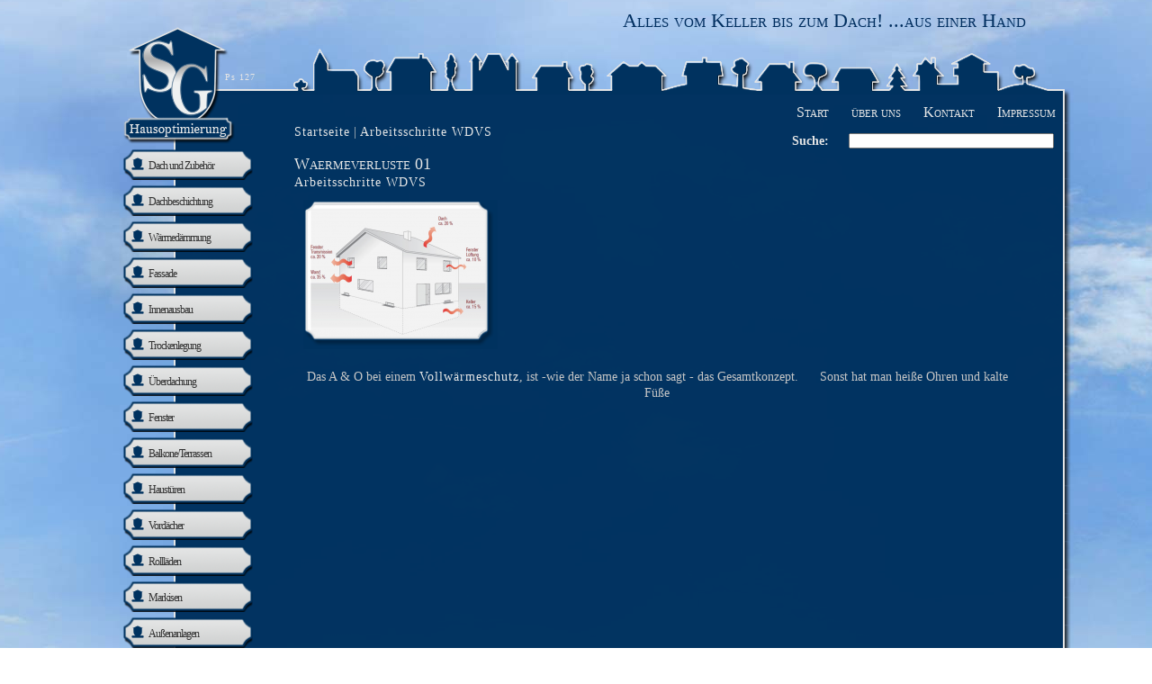

--- FILE ---
content_type: text/html; charset=utf-8
request_url: http://www.sg-hausoptimierung.de/arbeitsschritte-wdvs/waermeverluste-01
body_size: 3982
content:
<!DOCTYPE html PUBLIC "-//W3C//DTD XHTML 1.0 Strict//EN" "http://www.w3.org/TR/xhtml1/DTD/xhtml1-strict.dtd">
<html xmlns="http://www.w3.org/1999/xhtml" lang="de" xml:lang="de" dir="ltr" >
<head>
<meta http-equiv="Content-Type" content="text/html; charset=utf-8" />
  <meta http-equiv="Content-Type" content="text/html; charset=utf-8" />
<link rel="schema.dc" href="http://purl.org/dc/elements/1.1/" />
<link rel="canonical" href="http://www.sg-hausoptimierung.de/arbeitsschritte-wdvs/waermeverluste-01" />
<meta name="keywords" content="Hausoptimierung, Stephan Gängel, Dachbeschichtung, Dachreinigung, Dachsanierung, Dachbeschichtungen, Dach beschichten, Dachrenovierung, Dachinspektion, Dach, Bewuchs, Schmitten, Hessen, Dachreparatur, Fassade, Wärmedämmung, Modernisierung, Renovierung, Sanierung, Beratung, Haustür, Fenster, Dachfenster, Markisen, Rollladen, Dachrinnen, Kaminkopf, Einfassungen, Abdeckungen, Verkleidungen, Trockenfirst, Flachdächer, Metalldächer, Neueindeckung, Überdachungen, Dämmung, Putz, Anstrich, Reinigung, Haustüren, Vordächer, Geländer, Garten, Terrassen, Balkone, Wintergärten, Zäune, Zufahrten, Gartengestaltung, Trockenlegung, Individuelle Lösungen für Haus, Stephan, Gängel" />
<meta name="copyright" content="SG-Hausoptimierung - Stephan Gängel" />
<meta name="description" content="Ihr Haus ist älter als 25 Jahre? Sie brauchen eine Wärmedämmung? Für das Dach, die Wand oder für beides? Ihr Dach soll gepflegt, repariert oder erneuert werden? Nur ein Vordach, eine Markise, ein Geländer, Fassade oder Terrasse? Ihre Haustür, Ihre Fenster oder die Rolläden sind nicht mehr optimal?  -- Wo fängt man an?" />
<meta name="geo.position" content="50.2655;8.4515" />
<meta name="icbm" content="50.2655,8.4515" />
<link rel="shortcut icon" href="/sites/default/files/Untitled_favicon.ico" type="image/x-icon" />
  <title>SG Hausoptimierung|Waermeverluste 01</title>  
  <link type="text/css" rel="stylesheet" media="all" href="/sites/default/files/css/css_1cf0106e7687ce4383b36bb91dc02b2f.css" />
  <script type="text/javascript" src="/sites/default/files/js/js_4db449e7439180833e7ad2eee4f69531.js"></script>
<script type="text/javascript">
<!--//--><![CDATA[//><!--
jQuery.extend(Drupal.settings, { "basePath": "/", "cron": { "basePath": "/poormanscron", "runNext": 1768829162 }, "thickbox": { "close": "Schließen", "next": "weiter \x3e", "prev": "\x3c zurück", "esc_key": "oder Esc Taste", "next_close": "Weiter / Schließen beim Letzten", "image_count": "Bild !current von !total" } });
//--><!]]>
</script>
<script type="text/javascript">
<!--//--><![CDATA[//><!--
Drupal.behaviors.views_ticker_liScroll = function (context) { $("#views-ticker-liScroll-Chevrolet").liScroll({pauseOnMouse: false, travelocity:0.07, direction: "left"}); }
//--><!]]>
</script>
  <!--[if IE 6]><link rel="stylesheet" href="/sites/all/themes/sgh/style.ie6.css" type="text/css" /><![endif]-->  
  <!--[if IE 7]><link rel="stylesheet" href="/sites/all/themes/sgh/style.ie7.css" type="text/css" media="screen" /><![endif]-->
  <script type="text/javascript"> </script>


</head>

<body class="not-front not-logged-in page-node node-type-photos no-sidebars">
<div class="bgglare">
<div id="art-main">
<div class="art-header">
	
	 <div class="art-header-separation-frame">
	 <div class="art-header-separation">
     <div class="art-logo-text">Alles vom Keller bis zum Dach! ...aus einer Hand</div>	 
	 </div>
     </div>
</div>
<div class="art-sheet">
    <div class="art-sheet-tl"></div>
    <div class="art-sheet-tr"></div>
    <div class="art-sheet-bl"></div>
    <div class="art-sheet-br"></div>
    <div class="art-sheet-tc"></div>
    <div class="art-sheet-bc"></div>
    <div class="art-sheet-cl"></div>
    <div class="art-sheet-cr"></div>
    <div class="art-sheet-cc"></div>
    <div class="art-sheet-body"></div>
    <div class="art-logo">
     <a href="/" title = ""><div class="art-logo-img"></div></a><a href="" class="psalm"></a>          </div>
     <div class="art-header-jpeg">
      </div>
	<div class="art-nav">
    
<div id="art-menu-id"><ul class="art-menu">
<li class="leaf first"><a href="/" title=""><span class="l"> </span><span class="r"> </span><span class="t">Start</span></a></li>
<li class="leaf"><a href="/%C3%BCber-uns" title="über uns"><span class="l"> </span><span class="r"> </span><span class="t">über uns</span></a></li>
<li class="leaf"><a href="/kontakt" title="Kontakt"><span class="l"> </span><span class="r"> </span><span class="t">Kontakt</span></a></li>
<li class="leaf last"><a href="/impressum" title="Impressum"><span class="l"> </span><span class="r"> </span><span class="t">Impressum</span></a></li>
</ul></div>
	</div>
	
<div id="banner1"><div id="banner1-views-Chevrolet-block_1">
  	
  <div class="content">
    <div class="view view-Chevrolet view-id-Chevrolet view-display-id-block_1 view-dom-id-1">
    
  
  
      <div class="view-content">
      <!-- start scroll -->
<div class='view view-Chevrolet'><div class='view-content view-content-Chevrolet'><div><ul id='views-ticker-liScroll-Chevrolet'><li class='views-liScroll-item views-liScroll-item-Chevrolet'><span class='views-liScroll-tick-field'>  
  <span class="views-field-body">
                <div class="field-content"><p><b>&nbsp; &nbsp; &nbsp; Die Freude über gute Qualität währt wesentlich länger als die über einen geringen Preis.</b>&nbsp;Louis Chevrolet &nbsp; &nbsp; &nbsp; &nbsp; &nbsp; &nbsp;&nbsp;</p></div>
  </span>
</span></li></ul></div></div></div>
<!-- end scroll -->
    </div>
  
  
  
  
  
  
</div>   </div>
</div></div>        <div id="var1"><div class="clear-block block block-finder" id="block-finder-finder_1">
<div class="art-block">
      <div class="art-block-body">
  
    

	    

	<div class="art-blockcontent">
		    <div class="art-blockcontent-body">
		<div class="content">
		
			
<div id="finder-block-1" class="finder-block"><div id="finder-block-1-wrapper" class="finder-view-wrapper"><div class="finder-view-1 finder-view"><form action="/suche"  accept-charset="UTF-8" method="post" id="finder-form-1">
<div><div class="finder-form finder-1"><div class="form-item" id="edit-1-wrapper">
 <label for="edit-1">Suche: </label>
 <input type="text" maxlength="128" name="1" id="edit-1" size="50" value="" class="form-text" />
</div>
</div><input type="hidden" name="form_build_id" id="form-82a1bbe98ac56b06a8fea7d25bbd1fac" value="form-82a1bbe98ac56b06a8fea7d25bbd1fac"  />
<input type="hidden" name="form_id" id="edit-finder-form-1" value="finder_form_1"  />

</div></form>
</div></div></div>
	
		</div>
				<div class="cleared"></div>
		    </div>
		</div>
		

				<div class="cleared"></div>
		    </div>
		</div>
		
	</div></div><div class="art-content-layout">
    <div class="art-content-layout-row">
<div class="art-layout-cell art-sidebar1"><div class="art-vmenublock">
    <div class="art-vmenublock-body">
<div class="art-vmenublockcontent">
    <div class="art-vmenublockcontent-body">
<div class="content">

<div id="art-vmenu-id"><ul class="art-vmenu">
<li class="collapsed first"><a href="/dach-und-zubeh%C3%B6r" title="Dach und Zubehör"><span class="l"> </span><span class="r"> </span><span class="t">Dach und Zubehör</span></a></li>
<li class="leaf"><a href="/dachbeschichtung" title="Dachbeschichtung"><span class="l"> </span><span class="r"> </span><span class="t">Dachbeschichtung</span></a></li>
<li class="leaf"><a href="/w%C3%A4rmed%C3%A4mmung" title="Wärmedämmung"><span class="l"> </span><span class="r"> </span><span class="t">Wärmedämmung</span></a></li>
<li class="collapsed"><a href="/fassade" title="Fassade"><span class="l"> </span><span class="r"> </span><span class="t">Fassade</span></a></li>
<li class="collapsed"><a href="/innenausbau" title="Innenausbau"><span class="l"> </span><span class="r"> </span><span class="t">Innenausbau</span></a></li>
<li class="leaf"><a href="/trockenlegung" title="Trockenlegung"><span class="l"> </span><span class="r"> </span><span class="t">Trockenlegung</span></a></li>
<li class="leaf"><a href="/%C3%BCberdachung" title="Überdachung"><span class="l"> </span><span class="r"> </span><span class="t">Überdachung</span></a></li>
<li class="collapsed"><a href="/fenster" title="Fenster"><span class="l"> </span><span class="r"> </span><span class="t">Fenster</span></a></li>
<li class="collapsed"><a href="/balkoneterrassen" title="Balkone/Terrassen"><span class="l"> </span><span class="r"> </span><span class="t">Balkone/Terrassen</span></a></li>
<li class="leaf"><a href="/haust%C3%BCren" title="Haustüren"><span class="l"> </span><span class="r"> </span><span class="t">Haustüren</span></a></li>
<li class="leaf"><a href="/vord%C3%A4cher" title="Vordächer"><span class="l"> </span><span class="r"> </span><span class="t">Vordächer</span></a></li>
<li class="collapsed"><a href="/rolll%C3%A4den" title="Rollläden"><span class="l"> </span><span class="r"> </span><span class="t">Rollläden</span></a></li>
<li class="leaf"><a href="/markisen" title="Markisen"><span class="l"> </span><span class="r"> </span><span class="t">Markisen</span></a></li>
<li class="collapsed"><a href="/au%C3%9Fenanlagen" title="Außenanlagen"><span class="l"> </span><span class="r"> </span><span class="t">Außenanlagen</span></a></li>
<li class="collapsed"><a href="/mauern-und-z%C3%A4une" title="Mauern und Zäune"><span class="l"> </span><span class="r"> </span><span class="t">Mauern und Zäune</span></a></li>
<li class="leaf last"><a href="/komplettsanierung" title="Komplettsanierung"><span class="l"> </span><span class="r"> </span><span class="t">Komplettsanierung</span></a></li>
</ul></div>

</div>
		<div class="cleared"></div>
    </div>
</div>

		<div class="cleared"></div>
    </div>
</div>
</div><div class="art-layout-cell art-content-sidebar2">
<div class="breadcrumb art-postcontent"><a href="/">Startseite</a> | <a href="/fassade/vollw%25C3%25A4rmeschutz/arbeitsschritte-wdvs">Arbeitsschritte WDVS</a></div>              
<div id="node-2134" >
<div class="art-post">
    <div class="art-post-body">
<div class="art-post-inner">
<h2 class="art-postheader">Waermeverluste 01</h2>
<div class="art-postcontent">
    <!-- article-content -->
<div class="art-article"><div class="field field-type-nodereference field-field-gallery-rid">
    <div class="field-items">
            <div class="field-item odd">
                    <a href="/fassade/vollw%C3%A4rmeschutz/arbeitsschritte-wdvs">Arbeitsschritte WDVS</a>        </div>
        </div>
</div>
<div class="field field-type-filefield field-field-photo-nid">
    <div class="field-items">
            <div class="field-item odd">
                    <img src="http://www.sg-hausoptimierung.de/sites/default/files/imagecache/thumb_frame/waermeverluste_01.jpg" alt="" title=""  class="imagecache imagecache-thumb_frame imagecache-default imagecache-thumb_frame_default" width="216" height="166" />        </div>
        </div>
</div>

<p style="text-align: center;">Das A &amp; O bei einem <a href="http://www.sg-hausoptimierung.de/fassade/vollw%C3%A4rmeschutz/vollw%C3%A4rmeschutz">Vollwärmeschutz</a>, ist -wie der Name ja schon sagt - das Gesamtkonzept.      Sonst hat man heiße Ohren und kalte Füße</p>
</div>

    <!-- /article-content -->
</div>
<div class="cleared"></div>

</div>

		<div class="cleared"></div>
    </div>
</div>

</div></div>

    </div>
</div>
<div class="cleared"></div>

<div class="art-footer">
    <div class="art-footer-t"></div>
    <div class="art-footer-body">
	        <a href="/rss.xml" class="art-rss-tag-icon"></a>        <div class="art-footer-text">
        <div class="clear-block block block-block" id="block-block-1">
<div class="art-block">
      <div class="art-block-body">
  
    

	    

	<div class="art-blockcontent">
		    <div class="art-blockcontent-body">
		<div class="content">
		
			
<p>© 2014 SG-Hausoptimierung | created by <a href="http://www.hisign.de" target="_blank" title="hisign">Hisign.de</a></p>

	
		</div>
				<div class="cleared"></div>
		    </div>
		</div>
		

				<div class="cleared"></div>
		    </div>
		</div>
		
	</div>        </div>
		<div class="cleared"></div>
    </div>
</div>

		<div class="cleared"></div>
    </div>
</div>
<div class="cleared"></div>
</div>
</div>
</body>
</html>


--- FILE ---
content_type: text/css
request_url: http://www.sg-hausoptimierung.de/sites/default/files/css/css_1cf0106e7687ce4383b36bb91dc02b2f.css
body_size: 51864
content:

.node-unpublished{background-color:#fff4f4;}.preview .node{background-color:#ffffea;}#node-admin-filter ul{list-style-type:none;padding:0;margin:0;width:100%;}#node-admin-buttons{float:left;margin-left:0.5em;clear:right;}td.revision-current{background:#ffc;}.node-form .form-text{display:block;width:95%;}.node-form .container-inline .form-text{display:inline;width:auto;}.node-form .standard{clear:both;}.node-form textarea{display:block;width:95%;}.node-form .attachments fieldset{float:none;display:block;}.terms-inline{display:inline;}


fieldset{margin-bottom:1em;padding:.5em;}form{margin:0;padding:0;}hr{height:1px;border:1px solid gray;}img{border:0;}table{border-collapse:collapse;}th{text-align:left;padding-right:1em;border-bottom:3px solid #ccc;}.clear-block:after{content:".";display:block;height:0;clear:both;visibility:hidden;}.clear-block{display:inline-block;}/*_\*/
* html .clear-block{height:1%;}.clear-block{display:block;}/* End hide from IE-mac */



body.drag{cursor:move;}th.active img{display:inline;}tr.even,tr.odd{background-color:#eee;border-bottom:1px solid #ccc;padding:0.1em 0.6em;}tr.drag{background-color:#fffff0;}tr.drag-previous{background-color:#ffd;}td.active{background-color:#ddd;}td.checkbox,th.checkbox{text-align:center;}tbody{border-top:1px solid #ccc;}tbody th{border-bottom:1px solid #ccc;}thead th{text-align:left;padding-right:1em;border-bottom:3px solid #ccc;}.breadcrumb{padding-bottom:.5em}div.indentation{width:20px;height:1.7em;margin:-0.4em 0.2em -0.4em -0.4em;padding:0.42em 0 0.42em 0.6em;float:left;}div.tree-child{background:url(/misc/tree.png) no-repeat 11px center;}div.tree-child-last{background:url(/misc/tree-bottom.png) no-repeat 11px center;}div.tree-child-horizontal{background:url(/misc/tree.png) no-repeat -11px center;}.error{color:#e55;}div.error{border:1px solid #d77;}div.error,tr.error{background:#fcc;color:#200;padding:2px;}.warning{color:#e09010;}div.warning{border:1px solid #f0c020;}div.warning,tr.warning{background:#ffd;color:#220;padding:2px;}.ok{color:#008000;}div.ok{border:1px solid #00aa00;}div.ok,tr.ok{background:#dfd;color:#020;padding:2px;}.item-list .icon{color:#555;float:right;padding-left:0.25em;clear:right;}.item-list .title{font-weight:bold;}.item-list ul{margin:0 0 0.75em 0;padding:0;}.item-list ul li{margin:0 0 0.25em 1.5em;padding:0;list-style:disc;}ol.task-list li.active{font-weight:bold;}.form-item{margin-top:1em;margin-bottom:1em;}tr.odd .form-item,tr.even .form-item{margin-top:0;margin-bottom:0;white-space:nowrap;}tr.merge-down,tr.merge-down td,tr.merge-down th{border-bottom-width:0 !important;}tr.merge-up,tr.merge-up td,tr.merge-up th{border-top-width:0 !important;}.form-item input.error,.form-item textarea.error,.form-item select.error{border:2px solid red;}.form-item .description{font-size:0.85em;}.form-item label{display:block;font-weight:bold;}.form-item label.option{display:inline;font-weight:normal;}.form-checkboxes,.form-radios{margin:1em 0;}.form-checkboxes .form-item,.form-radios .form-item{margin-top:0.4em;margin-bottom:0.4em;}.marker,.form-required{color:#f00;}.more-link{text-align:right;}.more-help-link{font-size:0.85em;text-align:right;}.nowrap{white-space:nowrap;}.item-list .pager{clear:both;text-align:center;}.item-list .pager li{background-image:none;display:inline;list-style-type:none;padding:0.5em;}.pager-current{font-weight:bold;}.tips{margin-top:0;margin-bottom:0;padding-top:0;padding-bottom:0;font-size:0.9em;}dl.multiselect dd.b,dl.multiselect dd.b .form-item,dl.multiselect dd.b select{font-family:inherit;font-size:inherit;width:14em;}dl.multiselect dd.a,dl.multiselect dd.a .form-item{width:10em;}dl.multiselect dt,dl.multiselect dd{float:left;line-height:1.75em;padding:0;margin:0 1em 0 0;}dl.multiselect .form-item{height:1.75em;margin:0;}.container-inline div,.container-inline label{display:inline;}ul.primary{border-collapse:collapse;padding:0 0 0 1em;white-space:nowrap;list-style:none;margin:5px;height:auto;line-height:normal;border-bottom:1px solid #bbb;}ul.primary li{display:inline;}ul.primary li a{background-color:#ddd;border-color:#bbb;border-width:1px;border-style:solid solid none solid;height:auto;margin-right:0.5em;padding:0 1em;text-decoration:none;}ul.primary li.active a{background-color:#fff;border:1px solid #bbb;border-bottom:#fff 1px solid;}ul.primary li a:hover{background-color:#eee;border-color:#ccc;border-bottom-color:#eee;}ul.secondary{border-bottom:1px solid #bbb;padding:0.5em 1em;margin:5px;}ul.secondary li{display:inline;padding:0 1em;border-right:1px solid #ccc;}ul.secondary a{padding:0;text-decoration:none;}ul.secondary a.active{border-bottom:4px solid #999;}#autocomplete{position:absolute;border:1px solid;overflow:hidden;z-index:100;}#autocomplete ul{margin:0;padding:0;list-style:none;}#autocomplete li{background:#fff;color:#000;white-space:pre;cursor:default;}#autocomplete li.selected{background:#0072b9;color:#fff;}html.js input.form-autocomplete{background-image:url(/misc/throbber.gif);background-repeat:no-repeat;background-position:100% 2px;}html.js input.throbbing{background-position:100% -18px;}html.js fieldset.collapsed{border-bottom-width:0;border-left-width:0;border-right-width:0;margin-bottom:0;height:1em;}html.js fieldset.collapsed *{display:none;}html.js fieldset.collapsed legend{display:block;}html.js fieldset.collapsible legend a{padding-left:15px;background:url(/misc/menu-expanded.png) 5px 75% no-repeat;}html.js fieldset.collapsed legend a{background-image:url(/misc/menu-collapsed.png);background-position:5px 50%;}* html.js fieldset.collapsed legend,* html.js fieldset.collapsed legend *,* html.js fieldset.collapsed table *{display:inline;}html.js fieldset.collapsible{position:relative;}html.js fieldset.collapsible legend a{display:block;}html.js fieldset.collapsible .fieldset-wrapper{overflow:auto;}.resizable-textarea{width:95%;}.resizable-textarea .grippie{height:9px;overflow:hidden;background:#eee url(/misc/grippie.png) no-repeat center 2px;border:1px solid #ddd;border-top-width:0;cursor:s-resize;}html.js .resizable-textarea textarea{margin-bottom:0;width:100%;display:block;}.draggable a.tabledrag-handle{cursor:move;float:left;height:1.7em;margin:-0.4em 0 -0.4em -0.5em;padding:0.42em 1.5em 0.42em 0.5em;text-decoration:none;}a.tabledrag-handle:hover{text-decoration:none;}a.tabledrag-handle .handle{margin-top:4px;height:13px;width:13px;background:url(/misc/draggable.png) no-repeat 0 0;}a.tabledrag-handle-hover .handle{background-position:0 -20px;}.joined + .grippie{height:5px;background-position:center 1px;margin-bottom:-2px;}.teaser-checkbox{padding-top:1px;}div.teaser-button-wrapper{float:right;padding-right:5%;margin:0;}.teaser-checkbox div.form-item{float:right;margin:0 5% 0 0;padding:0;}textarea.teaser{display:none;}html.js .no-js{display:none;}.progress{font-weight:bold;}.progress .bar{background:#fff url(/misc/progress.gif);border:1px solid #00375a;height:1.5em;margin:0 0.2em;}.progress .filled{background:#0072b9;height:1em;border-bottom:0.5em solid #004a73;width:0%;}.progress .percentage{float:right;}.progress-disabled{float:left;}.ahah-progress{float:left;}.ahah-progress .throbber{width:15px;height:15px;margin:2px;background:transparent url(/misc/throbber.gif) no-repeat 0px -18px;float:left;}tr .ahah-progress .throbber{margin:0 2px;}.ahah-progress-bar{width:16em;}#first-time strong{display:block;padding:1.5em 0 .5em;}tr.selected td{background:#ffc;}table.sticky-header{margin-top:0;background:#fff;}#clean-url.install{display:none;}html.js .js-hide{display:none;}#system-modules div.incompatible{font-weight:bold;}#system-themes-form div.incompatible{font-weight:bold;}span.password-strength{visibility:hidden;}input.password-field{margin-right:10px;}div.password-description{padding:0 2px;margin:4px 0 0 0;font-size:0.85em;max-width:500px;}div.password-description ul{margin-bottom:0;}.password-parent{margin:0 0 0 0;}input.password-confirm{margin-right:10px;}.confirm-parent{margin:5px 0 0 0;}span.password-confirm{visibility:hidden;}span.password-confirm span{font-weight:normal;}

ul.menu{list-style:none;border:none;text-align:left;}ul.menu li{margin:0 0 0 0.5em;}li.expanded{list-style-type:circle;list-style-image:url(/misc/menu-expanded.png);padding:0.2em 0.5em 0 0;margin:0;}li.collapsed{list-style-type:disc;list-style-image:url(/misc/menu-collapsed.png);padding:0.2em 0.5em 0 0;margin:0;}li.leaf{list-style-type:square;list-style-image:url(/misc/menu-leaf.png);padding:0.2em 0.5em 0 0;margin:0;}li a.active{color:#000;}td.menu-disabled{background:#ccc;}ul.links{margin:0;padding:0;}ul.links.inline{display:inline;}ul.links li{display:inline;list-style-type:none;padding:0 0.5em;}.block ul{margin:0;padding:0 0 0.25em 1em;}

#permissions td.module{font-weight:bold;}#permissions td.permission{padding-left:1.5em;}#access-rules .access-type,#access-rules .rule-type{margin-right:1em;float:left;}#access-rules .access-type .form-item,#access-rules .rule-type .form-item{margin-top:0;}#access-rules .mask{clear:both;}#user-login-form{text-align:center;}#user-admin-filter ul{list-style-type:none;padding:0;margin:0;width:100%;}#user-admin-buttons{float:left;margin-left:0.5em;clear:right;}#user-admin-settings fieldset .description{font-size:0.85em;padding-bottom:.5em;}.profile{clear:both;margin:1em 0;}.profile .picture{float:right;margin:0 1em 1em 0;}.profile h3{border-bottom:1px solid #ccc;}.profile dl{margin:0 0 1.5em 0;}.profile dt{margin:0 0 0.2em 0;font-weight:bold;}.profile dd{margin:0 0 1em 0;}



.field .field-label,.field .field-label-inline,.field .field-label-inline-first{font-weight:bold;}.field .field-label-inline,.field .field-label-inline-first{display:inline;}.field .field-label-inline{visibility:hidden;}.node-form .content-multiple-table td.content-multiple-drag{width:30px;padding-right:0;}.node-form .content-multiple-table td.content-multiple-drag a.tabledrag-handle{padding-right:.5em;}.node-form .content-add-more .form-submit{margin:0;}.node-form .number{display:inline;width:auto;}.node-form .text{width:auto;}.form-item #autocomplete .reference-autocomplete{white-space:normal;}.form-item #autocomplete .reference-autocomplete label{display:inline;font-weight:normal;}#content-field-overview-form .advanced-help-link,#content-display-overview-form .advanced-help-link{margin:4px 4px 0 0;}#content-field-overview-form .label-group,#content-display-overview-form .label-group,#content-copy-export-form .label-group{font-weight:bold;}table#content-field-overview .label-add-new-field,table#content-field-overview .label-add-existing-field,table#content-field-overview .label-add-new-group{float:left;}table#content-field-overview tr.content-add-new .tabledrag-changed{display:none;}table#content-field-overview tr.content-add-new .description{margin-bottom:0;}table#content-field-overview .content-new{font-weight:bold;padding-bottom:.5em;}.advanced-help-topic h3,.advanced-help-topic h4,.advanced-help-topic h5,.advanced-help-topic h6{margin:1em 0 .5em 0;}.advanced-help-topic dd{margin-bottom:.5em;}.advanced-help-topic span.code{background-color:#EDF1F3;font-family:"Bitstream Vera Sans Mono",Monaco,"Lucida Console",monospace;font-size:0.9em;padding:1px;}.advanced-help-topic .content-border{border:1px solid #AAA}

.ctools-locked{color:red;border:1px solid red;padding:1em;}.ctools-owns-lock{background:#FFFFDD none repeat scroll 0 0;border:1px solid #F0C020;padding:1em;}a.ctools-ajaxing,input.ctools-ajaxing,button.ctools-ajaxing,select.ctools-ajaxing{padding-right:18px !important;background:url(/sites/all/modules/ctools/images/status-active.gif) right center no-repeat;}div.ctools-ajaxing{float:left;width:18px;background:url(/sites/all/modules/ctools/images/status-active.gif) center center no-repeat;}



.filefield-icon{margin:0 2px 0 0;}.filefield-element{margin:1em 0;white-space:normal;}.filefield-element .widget-preview{float:left;padding:0 10px 0 0;margin:0 10px 0 0;border-width:0 1px 0 0;border-style:solid;border-color:#CCC;max-width:30%;}.filefield-element .widget-edit{float:left;max-width:70%;}.filefield-element .filefield-preview{width:16em;overflow:hidden;}.filefield-element .widget-edit .form-item{margin:0 0 1em 0;}.filefield-element input.form-submit,.filefield-element input.form-file{margin:0;}.filefield-element input.progress-disabled{float:none;display:inline;}.filefield-element div.ahah-progress,.filefield-element div.throbber{display:inline;float:none;padding:1px 13px 2px 3px;}.filefield-element div.ahah-progress-bar{display:none;margin-top:4px;width:28em;padding:0;}.filefield-element div.ahah-progress-bar div.bar{margin:0;}


div.panel-pane div.admin-links{font-size:xx-small;margin-right:1em;}div.panel-pane div.admin-links li a{color:#ccc;}div.panel-pane div.admin-links li{padding-bottom:2px;background:white;z-index:201;}div.panel-pane div.admin-links:hover a,div.panel-pane div.admin-links-hover a{color:#000;}div.panel-pane div.admin-links a:before{content:"[";}div.panel-pane div.admin-links a:after{content:"]";}div.panel-pane div.panel-hide{display:none;}div.panel-pane div.panel-hide-hover,div.panel-pane:hover div.panel-hide{display:block;position:absolute;z-index:200;margin-top:-1.5em;}div.panel-pane div.node{margin:0;padding:0;}div.panel-pane div.feed a{float:right;}


#TB_window{font:12px "Lucida Grande",Verdana,Arial,sans-serif;color:#333333;}#TB_secondLine{font:10px "Lucida Grande",Verdana,Arial,sans-serif;color:#666666;}#TB_window a:link{color:#666666;}#TB_window a:visited{color:#666666;}#TB_window a:hover{color:#000;}#TB_window a:active{color:#666666;}#TB_window a:focus{color:#666666;}#TB_overlay{position:fixed;z-index:100;top:0px;left:0px;height:100%;width:100%;}.TB_overlayMacFFBGHack{background:url(/sites/all/modules/thickbox/macffbghack.png) repeat;}.TB_overlayBG{background-color:#00325f;-moz-opacity:0.85;opacity:0.85;}#TB_window{position:fixed;z-index:102;color:#000000;display:none;text-align:left;top:50%;left:50%;}#TB_window img#TB_Image{display:block;margin:15px 0 0 15px;border:none;}#TB_caption{height:25px;padding:7px 30px 10px 25px;float:left;}#TB_closeWindow{height:25px;padding:11px 25px 10px 0;float:right;}#TB_closeAjaxWindow{padding:7px 10px 5px 0;margin-bottom:1px;text-align:right;float:right;}#TB_ajaxWindowTitle{float:left;padding:7px 0 5px 10px;margin-bottom:1px;}#TB_title{background-color:#e8e8e8;height:27px;}#TB_ajaxContent{clear:both;padding:2px 15px 15px 15px;overflow:auto;text-align:left;line-height:1.4em;}#TB_ajaxContent.TB_modal{padding:15px;}#TB_ajaxContent p{padding:5px 0px 5px 0px;}#TB_load{position:fixed;background:url(/sites/all/modules/thickbox/loading_animation.gif);display:none;height:13px;width:208px;z-index:103;top:50%;left:50%;margin:-6px 0 0 -104px;}#TB_HideSelect{z-index:99;position:fixed;top:0;left:0;background-color:#fff;border:none;-moz-opacity:0;opacity:0;height:100%;width:100%;}#TB_iframeContent{clear:both;border:none;margin-bottom:-1px;margin-top:1px;}.thickbox-hide-image{display:none;}




* html #TB_overlay{position:absolute;height:expression(document.body.scrollHeight > document.body.offsetHeight ? document.body.scrollHeight:document.body.offsetHeight + 'px');}* html #TB_window{position:absolute;margin-top:expression(0 - parseInt(this.offsetHeight / 2) + (TBWindowMargin = document.documentElement && document.documentElement.scrollTop || document.body.scrollTop) + 'px');}* html #TB_load{position:absolute;margin-top:expression(0 - parseInt(this.offsetHeight / 2) + (TBWindowMargin = document.documentElement && document.documentElement.scrollTop || document.body.scrollTop) + 'px');}* html #TB_HideSelect{position:absolute;height:expression(document.body.scrollHeight > document.body.offsetHeight ? document.body.scrollHeight:document.body.offsetHeight + 'px');}* html #TB_iframeContent{margin-bottom:1px;}.TB_overlayBG{-ms-filter:"progid:DXImageTransform.Microsoft.Alpha(Opacity=75)";filter:alpha(opacity=75);}#TB_HideSelect{-ms-filter:"progid:DXImageTransform.Microsoft.Alpha(Opacity=0)";filter:alpha(opacity=0);}


div.view-gallery div.views-field-title{font-size:1.2em;font-weight:bold;}div.view-gallery div.views-field-field-gallery-image-fid img{border:1px solid #666;}div.view-gallery div.views-field-field-gallery-image-fid a:hover{background-color:#ffc;display:block;}div.view-gallery table{margin:0;padding:0;width:auto;}div.view-gallery table.views-view-grid img{padding:5px;margin:0;}div.view-gallery table.views-view-grid td{padding-bottom:15px;}div.block div.view-gallery table.views-view-grid td{padding-bottom:0;}div.view-gallery div.views-field-created{font-size:.8em;font-style:italic;}div.view-display-id-node_content_2{float:left;padding-right:10px;}div.view-display-id-node_content_2 div.view-empty{border:1px solid black;font-size:0.9em;padding:5px;text-align:center;width:140px;}ul.links li.image_field_gallery{float:right;padding:5px 10px;border:1px solid #ddd;font-weight:bold;}div.view-gallery table.views-view-grid{table-layout:fixed;}.views_slideshow_singleframe_pager{height:2em;}.views_slideshow_singleframe_pager a{border:1px transparent solid;padding:0;margin:0;width:2em;display:block;float:left;text-align:center;}.views_slideshow_singleframe_pager a:hover,.views_slideshow_singleframe_pager a.activeSlide{background-color:#ffc;text-decoration:none;}.views_slideshow_slide{overflow:hidden;}


.views_slideshow_singleframe_no_display,.views_slideshow_singleframe_hidden,.views_slideshow_singleframe_controls,.views_slideshow_singleframe_image_count{display:none;}.views_slideshow_singleframe_pager div a img{width:75px;height:75px;}.views_slideshow_singleframe_pager div{display:inline;padding-left:10px;}.views_slideshow_singleframe_pager.thumbnails a.activeSlide img{border:3px solid #000;}.views_slideshow_singleframe_pager.numbered a.activeSlide{text-decoration:underline;}


.views_slideshow_thumbnailhover_no_display,.views_slideshow_thumbnailhover_hidden,.views_slideshow_thumbnailhover_controls,.views_slideshow_thumbnailhover_image_count{display:none;}

.views_slideshow_jcarouselthumbs_no_display,.views_slideshow_jcarouselthumbs_hidden,.views_slideshow_jcarouselthumbs_controls,.views_slideshow_jcarouselthumbs_image_count{display:none;}


div.fieldgroup{margin:.5em 0 1em 0;}div.fieldgroup .content{padding-left:1em;}
.views-exposed-form .views-exposed-widget{float:left;padding:.5em 1em 0 0;}.views-exposed-form .views-exposed-widget .form-submit{margin-top:1.6em;}.views-exposed-form .form-item,.views-exposed-form .form-submit{margin-top:0;margin-bottom:0;}.views-exposed-form label{font-weight:bold;}.views-exposed-widgets{margin-bottom:.5em;}html.js a.views-throbbing,html.js span.views-throbbing{background:url(/sites/all/modules/views/images/status-active.gif) no-repeat right center;padding-right:18px;}div.view div.views-admin-links{font-size:xx-small;margin-right:1em;margin-top:1em;}.block div.view div.views-admin-links{margin-top:0;}div.view div.views-admin-links ul{margin:0;padding:0;}div.view div.views-admin-links li{margin:0;padding:0 0 2px 0;z-index:201;}div.view div.views-admin-links li a{padding:0;margin:0;color:#ccc;}div.view div.views-admin-links li a:before{content:"[";}div.view div.views-admin-links li a:after{content:"]";}div.view div.views-admin-links-hover a,div.view div.views-admin-links:hover a{color:#000;}div.view div.views-admin-links-hover,div.view div.views-admin-links:hover{background:transparent;}div.view div.views-hide{display:none;}div.view div.views-hide-hover,div.view:hover div.views-hide{display:block;position:absolute;z-index:200;}div.view:hover div.views-hide{margin-top:-1.5em;}.views-view-grid tbody{border-top:none;}


.views-scroller-horizontal-container{width:600px;height:40px;overflow:hidden;}.views-scroller-horizontal-item{display:inline;margin-right:20px;}.views-scroller-vertical-container{width:210px;height:160px;overflow:hidden;}.views-scroller-vertical-item{margin-top:20px;}.views-scroller-vertical-item span{display:block;}.jscroller2_up,.jscroller2_down,.jscroller2_left,.jscroller2_right{margin:0;padding:0;}.jscroller2_left,.jscroller_right,.jscroller2_left_endless,.jscroller2_right_endless{white-space:nowrap;}.liScroll-container{width:738px;height:27px;margin:0;padding:0;overflow:hidden;}.liScroll-container .mask{position:relative;left:10px;top:8px;width:718px;overflow:hidden;}ul.liScroll{position:relative;left:750px;font:bold 10px Verdana;list-style-type:none;margin:0;padding:0;}ul.liScroll li{float:left;margin:0;padding:0;}ul.liScroll a{white-space:nowrap;padding:0;margin:0 50px 0 0;}ul.liScroll span{margin:0 10px 0 0;}

div.finder-buttons{clear:both;}div.finder-buttons input.form-submit{float:left;}div.finder-buttons div.ahah-progress{float:right;}






body,p{margin:0.5em 0;font-family:Georgia,"Times New Roman",Times,Serif;font-style:normal;font-weight:normal;font-size:14px;text-align:justify;line-height:18px;}body{margin:auto;padding:0;color:#c6c6c6;background-color:#ffffff;background-image:url(/sites/all/themes/sgh/images/himmel.jpg);background-attachment:fixed;background-position:center center;}.bgglare{margin:auto;padding:0;background-repeat:repeat-x;background-attachment:fixed;background-position:top center;}h1,h2,h3,h4,h5,h6,h1 a,h2 a,h3 a,h4 a,h5 a,h6 a
h1 a:hover,h2 a:hover,h3 a:hover,h4 a:hover,h5 a:hover,h6 a:hover
h1 a:visited,h2 a:visited,h3 a:visited,h4 a:visited,h5 a:visited,h6 a:visited,.art-postheader,.art-postheader a,.art-postheader a:link,.art-postheader a:visited,.art-postheader a:hover,.art-blockheader .t,.art-vmenublockheader .t,.art-logo-text,.art-logo-text a,h1.art-logo-name,h1.art-logo-name a,h1.art-logo-name a:link,h1.art-logo-name a:visited,h1.art-logo-name a:hover{font-weight:normal;font-style:normal;text-decoration:none;font-family:Georgia,"Times New Roman",Times,Serif;font-size:18px;text-align:left;font-variant:small-caps;;}a,.art-post li a{text-decoration:none;letter-spacing:1px;color:#e5e6e6;}a:link,.art-post li a:link{text-decoration:none;letter-spacing:1px;color:#e5e6e6;}a:visited,a.visited,.art-post li a:visited,.art-post li a.visited{color:#e5e6e6;}a:hover,a.hover,.art-post li a:hover,.art-post li a.hover{text-decoration:underline;color:#e5e6e6;}h1,h1 a,h1 a:link,h1 a:visited,h1 a:hover{margin:0.67em 0;color:#e5e6e6;}h2,h2 a,h2 a:link,h2 a:visited,h2 a:hover{margin:0.8em 0;font-style:normal;font-weight:normal;font-size:18px;color:#e5e6e6;}h3,h3 a,h3 a:link,h3 a:visited,h3 a:hover{margin:1em 0;font-size:20px;color:#A9C8EF;}h4,h4 a,h4 a:link,h4 a:visited,h4 a:hover{margin:1.25em 0;font-size:16px;color:#e5e6e6;}h5,h5 a,h5 a:link,h5 a:visited,h5 a:hover{margin:1.67em 0;font-size:14px;color:#e5e6e6;}h6,h6 a,h6 a:link,h6 a:visited,h6 a:hover{margin:2.33em 0;font-size:13px;color:#e5e6e6;}h1 a,h1 a:link,h1 a:visited,h1 a:hover,h2 a,h2 a:link,h2 a:visited,h2 a:hover,h3 a,h3 a:link,h3 a:visited,h3 a:hover,h4 a,h4 a:link,h4 a:visited,h4 a:hover,h5 a,h5 a:link,h5 a:visited,h5 a:hover,h6 a,h6 a:link,h6 a:visited,h6 a:hover{margin:0;}#art-main{position:relative;width:1000px;margin:auto auto auto auto;top:0;cursor:default;}#art-page-background-gradient{background-position:bottom left;}.cleared{float:none;clear:both;margin:0;padding:0;border:none;font-size:1px;}form{padding:0 !important;margin:0 !important;}table.position{position:relative;width:100%;table-layout:fixed;}body.img_assist{background-color:#143B6C !important;color:#e5e6e6;}.art-sheet{position:relative;z-index:0;margin:0  auto auto 50px;width:100%;min-width:7px;min-height:7px;}.art-sheet-tr,.art-sheet-tl,.art-sheet-br,.art-sheet-bl,.art-sheet-tc,.art-sheet-bc,.art-sheet-cr,.art-sheet-cl{position:absolute;z-index:-1;}.art-sheet-tl{top:0;left:0;clip:rect(auto,21px,21px,auto);}.art-sheet-tr{top:-4px;right:0;height:12px;width:12px;background-image:url(/sites/all/themes/sgh/images/background/background_03.png);background-repeat:no-repeat;}.art-sheet-bl{bottom:0;left:1px;height:18px;width:7px;background-image:url(/sites/all/themes/sgh/images/background/background_15.png);background-repeat:no-repeat;}.art-sheet-br{bottom:0;right:0;height:18px;width:12px;background-image:url(/sites/all/themes/sgh/images/background/background_17.png);background-repeat:no-repeat;}.art-sheet-tc{top:-2px;right:12px;height:10px;width:100%;background-image:url(/sites/all/themes/sgh/images/background/background_07.png);background-repeat:repeat-x;z-index:-1;}.art-sheet-bc{left:7px;right:12px;height:18px;background-image:url(/sites/all/themes/sgh/images/background/background_16.png);background-repeat:repeat-x;bottom:0;}.art-sheet-cr,.art-sheet-cl{top:8px;bottom:18px;width:12px;}.art-sheet-cr{right:0;width:12px;background-image:url(/sites/all/themes/sgh/images/background/background_11.png);background-repeat:repeat-y;}.art-sheet-cl{left:0;width:7px;background-image:url(/sites/all/themes/sgh/images/background/background_09.png);background-repeat:repeat-y;}.art-sheet-cc{position:absolute;top:6px;right:10px;left:6px;bottom:10px;background-image:url(/sites/all/themes/sgh/images/background/background_10.png);z-index:-1;}}.art-sheet-body{position:relative;z-index:1;padding:0 !important;}.art-sheet{margin-top:-3px !important;margin-right:0px !important;cursor:auto;}#art-page-background-simple-gradient,#art-page-background-gradient,#art-page-background-glare{min-width:1000px;}.art-menu a,.art-menu a:link,.art-menu a:visited,.art-menu a:hover{text-align:left;text-decoration:none;outline:none;letter-spacing:normal;word-spacing:normal;color:#08042A;}.art-menu,.art-menu ul{margin:0;padding:0;border:0;list-style-type:none;display:block;}.art-menu li{margin:0;padding:0;border:0;display:block;float:left;position:relative;z-index:5;background:none;}.art-menu li:hover{z-index:10000;white-space:normal;}.art-menu li li{float:none;}.art-menu ul{visibility:hidden;position:absolute;z-index:10;left:0;top:0;background:none;}.art-menu li:hover>ul{visibility:visible;top:100%;}.art-menu li li:hover>ul{top:0;left:100%;}.art-menu:after,.art-menu ul:after{content:".";height:0;display:block;visibility:hidden;overflow:hidden;clear:both;}.art-menu,.art-menu ul{min-height:0;}.art-menu ul{background-image:url(/sites/all/themes/sgh/images/spacer.gif);padding:10px 30px 30px 30px;margin:-10px 0 0 -30px;}.art-menu ul ul{padding:30px 30px 30px 10px;margin:-30px 0 0 -10px;}ul.art-menu{float:right;}.art-menu{padding:15px 5px 0 0;}.art-nav{position:relative;height:55px;margin-right:0;background-position:0 -10px;z-index:10;}.art-menu a{position:relative;display:block;overflow:hidden;height:26px;cursor:pointer;text-decoration:none;}.art-menu li{margin-right:0;margin-left:0;}.art-menu ul li{margin:0;clear:both;}.art-menu a .r,.art-menu a .l{position:absolute;display:block;top:0;z-index:-1;height:78px;}.art-menu a .l{left:0;right:0;}.art-menu a .r{width:400px;right:0;clip:rect(auto,auto,auto,400px);}.art-menu a .t{margin-right:10px;margin-left:10px;color:#e5e6e6;padding:0 12px;margin:0 0;line-height:26px;text-align:center;font-variant:small-caps;font-size:16px;}.art-menu a:hover .l,.art-menu a:hover .r,.art-menu a:hover .t{color:#FFF !important;}.art-menu a:hover .t{text-decoration:underline;}.art-menu li:hover>a .l,.art-menu li:hover>a .r{color:#FFF !important;}.art-menu li:hover a .l,.art-menu li:hover a .r{color:#FFF !important;}.art-menu a:hover{color:#FFF !important;}.art-menu li:hover a{color:#FFF !important;}.art-menu li:hover>a{color:#FFF !important;}.art-nav .art-menu-separator{display:block;width:1px;height:22px;}.art-menu ul a{display:block;text-align:center;white-space:nowrap;height:20px;width:180px;overflow:hidden;line-height:20px;background-image:url(/sites/all/themes/sgh/images/subitem.png);background-position:left top;background-repeat:repeat-x;border-width:0;border-style:solid;}.art-nav ul.art-menu ul span,.art-nav ul.art-menu ul span span{display:inline;float:none;margin:inherit;padding:inherit;background-image:none;text-align:inherit;text-decoration:inherit;}.art-menu ul a,.art-menu ul a:link,.art-menu ul a:visited,.art-menu ul a:hover,.art-menu ul a:active,.art-nav ul.art-menu ul span,.art-nav ul.art-menu ul span span{text-align:left;text-indent:12px;text-decoration:none;line-height:20px;color:#160C6F;margin-right:10px;margin-left:10px;margin:0;padding:0;}.art-menu ul li a:hover{color:#EEEDFD;background-position:0 -20px;}.art-menu ul li:hover>a{color:#EEEDFD;background-position:0 -20px;}.art-nav .art-menu ul li a:hover span,.art-nav .art-menu ul li a:hover span span{color:#EEEDFD;}.art-nav .art-menu ul li:hover>a span,.art-nav .art-menu ul li:hover>a span span{color:#EEEDFD;}div.art-header{margin:0 auto;position:relative;z-index:0;width:100%;height:100px;;overflow:hidden;}div.art-header-separation-frame{position:absolute;width:100%;height:91px;bottom:0;z-index:-2;}div.art-header-separation{position:absolute;float:left;bottom:0;left:0;width:100%;height:91px;border:0;}div.art-header-jpeg{position:absolute;top:-84px;right:20px;width:85%;height:91px;background-image:url(/sites/all/themes/sgh/images/skyline.png);background-repeat:no-repeat;background-position:right bottom;border:0;}.art-logo{position:absolute;left:-90px;top:-70px;width:700px;height:38px;z-index:11;}div.art-logo-img{position:absolute;z-index:1;left:10px;top:0px;width:175px;height:138px;background-image:url(/sites/all/themes/sgh/images/logo_2.png);background-repeat:no-repeat;background-position:center center;}h1.art-logo-name{display:block;text-align:right;}h1.art-logo-name,h1.art-logo-name a,h1.art-logo-name a:link,h1.art-logo-name a:visited,h1.art-logo-name a:hover{font-size:24px;font-weight:bold;text-decoration:none;padding:0;margin-right:100px;color:#e5e6e6 !important;}.art-logo-text{position:absolute;display:block;font-size:22px !important;text-align:right;right:0px;top:5px;}div.art-logo-image{display:block;margin:0;padding:0;position:absolute;width:980px;text-align:right;}.art-logo-text,.art-logo-text a{font-style:normal;font-size:21px;padding:0;margin:0;color:#002e5f;!important;}.art-content-layout{display:table;width:95%;margin:auto 0 auto 0;position:relative;top:-80px;table-layout:fixed;border-collapse:collapse;background-color:Transparent;border:none !important;padding:0 !important;}.art-content-layout .art-content-layout{width:auto;margin:0;}div.art-content-layout div.art-layout-cell,div.art-content-layout div.art-layout-cell div.art-content-layout div.art-layout-cell{display:table-cell;}div.art-layout-cell div.art-layout-cell{display:block;}div.art-content-layout-row{display:table-row;}.art-layout-cell,.art-content-layout-row{background-color:Transparent;vertical-align:top;text-align:left;border:none !important;margin:0 !important;padding:0 !important;}.art-vmenublock{position:relative;z-index:0;margin:0 auto;min-width:1px;min-height:1px;}.art-vmenublock-body{position:relative;z-index:1;padding:0;}.art-vmenublock{margin:10px;left:-64px !important;top:30px;}#banner1,#banner2,#banner3,#banner4,#banner5,#banner6{margin:10px;}.art-vmenublockcontent{position:relative;z-index:0;margin:0 auto;min-width:1px;min-height:1px;}.art-vmenublockcontent-body{position:relative;z-index:1;padding:0;}.art-vmenublockcontent{position:relative;z-index:0;margin:0 auto;min-width:1px;min-height:1px;}.art-vmenublockcontent-body{position:relative;z-index:1;padding:0;}ul.art-vmenu,ul.art-vmenu li{list-style:none;margin:0;padding:0;width:145px;line-height:0;}ul.art-vmenu a{position:relative;display:block;overflow:hidden;height:36px;cursor:pointer;text-decoration:none;}ul.art-vmenu li.art-vmenu-separator{display:block;padding:2px 0 2px 0;margin:0;font-size:1px;}ul.art-vmenu .art-vmenu-separator-span{display:block;padding:0;font-size:1px;height:0;line-height:0;border:none;}ul.art-vmenu a .r,ul.art-vmenu a .l{position:absolute;display:block;top:-49px;z-index:-1;height:118px;background-image:url(/sites/all/themes/sgh/images/vmenuitem2.png);}ul.art-vmenu a .l{left:0;right:15px;}ul.art-vmenu a .r{width:1008px;right:0;clip:rect(auto,auto,auto,993px);}ul.art-vmenu a .t{display:block;line-height:30px;color:#333;padding:3px 12px 0 35px;font-size:12px;letter-spacing:-1px;text-indent:-6px;margin-top:2px;margin-left:0;margin-right:0;}ul.art-vmenu a.active .l,ul.art-vmenu a.active .r{top:0px;}ul.art-vmenu a.active .t{color:#d6d6d6;;}ul.art-vmenu a:hover .l,ul.art-vmenu a:hover .r{top:0px;}ul.art-vmenu a:hover .t{color:#c6c6c6;;}ul.art-vmenu ul,ul.art-vmenu ul li{margin:0;padding:0;width:135px;}ul.art-vmenu ul a{display:block;white-space:nowrap;height:20px;overflow:visible;background-position:24px 0;background-repeat:repeat-x;padding-left:24px;}ul.art-vmenu ul li{padding:0;}ul.art-vmenu ul span,ul.art-vmenu ul span span{display:inline;float:none;margin:inherit;padding:inherit;background-image:none;text-align:inherit;text-decoration:inherit;}ul.art-vmenu ul a,ul.art-vmenu ul a:link,ul.art-vmenu ul a:visited,ul.art-vmenu ul a:hover,ul.art-vmenu ul a:active,ul.art-vmenu ul span,ul.art-vmenu ul span span{line-height:20px;color:#858889;font-size:10px;margin-left:0;}ul.art-vmenu ul{margin:0 0 0 40px;}ul.art-vmenu ul ul{margin:0 0 0 0;}ul.art-vmenu ul li.art-vsubmenu-separator{display:block;margin:0;font-size:1px;padding:1px 0 1px 0;}ul.art-vmenu ul .art-vsubmenu-separator-span{display:block;padding:0;font-size:1px;height:0;line-height:0;margin:0;border:none;}ul.art-vmenu ul li li a{background-position:26px 0;padding-left:26px;}ul.art-vmenu ul li li li a{background-position:28px 0;padding-left:28px;}ul.art-vmenu ul li li li li a{background-position:30px 0;padding-left:30x;}ul.art-vmenu ul li li li li li a{background-position:32px 0;padding-left:32px;}ul.art-vmenu ul li a.active{color:#858889;background-position:24px -40px;}ul.art-vmenu ul li li a.active{background-position:26px -40px;}ul.art-vmenu ul li li li a.active{background-position:28px -40px;}ul.art-vmenu ul li li li li a.active{background-position:30px -40px;}ul.art-vmenu ul li li li li li a.active{background-position:32 -40px;}ul.art-vmenu ul li a:hover,ul.art-vmenu ul li a:hover.active{color:#ffffff;font-weight:bold;background-position:24px -20px;}ul.art-vmenu ul li li a:hover,ul.art-vmenu ul li li a:hover.active{background-position:26px -20px;}ul.art-vmenu ul li li li a:hover,ul.art-vmenu ul li li li a:hover.active{background-position:28px -20px;}ul.art-vmenu ul li li li li a:hover,ul.art-vmenu ul li li li li a:hover.active{background-position:30px -20px;}ul.art-vmenu ul li li li li li a:hover,ul.art-vmenu ul li li li li li a:hover.active{background-position:32px -20px;}.art-block{position:relative;z-index:0;margin:0 auto;min-width:1px;min-height:1px;}.art-block-body{position:relative;z-index:1;padding:7px;}.art-block{margin:10px;}#banner1,#banner2,#banner3,#banner4,#banner5,#banner6{margin:10px;}#banner1{position:relative;left:100px;top:-60px;}.art-blockcontent{position:relative;z-index:0;margin:0 auto;min-width:1px;min-height:1px;}.art-blockcontent-body{position:relative;z-index:1;padding:0;}.art-blockcontent-body,.art-blockcontent-body a,.art-blockcontent-body li a{color:#B6D1F2;}.art-blockcontent-body a,.art-blockcontent-body li a{color:#A1A0A7;text-decoration:none;}.art-blockcontent-body a:link,.art-blockcontent-body li a:link{color:#A1A0A7;text-decoration:none;}.art-blockcontent-body a:visited,.art-blockcontent-body a.visited,.art-blockcontent-body li a:visited,.art-blockcontent-body li a.visited{color:#A1A0A7;}.art-blockcontent-body a:hover,.art-blockcontent-body a.hover,.art-blockcontent-body li a:hover,.art-blockcontent-body li a.hover{color:#BBBABF;text-decoration:underline;}.art-blockcontent-body ul{list-style-type:none;color:#B6D1F2;margin:0;padding:0;}.art-blockcontent-body ul li{line-height:1.25em;padding:0 0 0 13px;background-image:url(/sites/all/themes/sgh/images/blockcontentbullets.png);background-repeat:no-repeat;}.art-blockcontent-body .calendar-calendar td a:visited,.art-blockcontent-body .calendar-calendar td a.visited{color:#A1A0A7;}.art-blockcontent-body  ul li{margin:0.2em 0;}.art-blockcontent-body .links li{float:left;padding:0 0 0 1em;background-image:none;}.art-blockcontent-body .calendar-calendar td a:hover{text-decoration:underline;}.art-blockcontent-body table td.mini a{font-weight:normal;}.art-blockcontent-body table td div.mini-day-on a{text-decoration:underline;}.art-blockcontent-body .calendar-calendar td a{text-decoration:none;}.art-button-wrapper .art-button{font-family:Georgia,"Times New Roman",Times,Serif;font-style:normal;font-weight:bold;font-size:10px;display:inline-block;vertical-align:middle;white-space:nowrap;text-align:left;text-decoration:none !important;color:#3C3B40 !important;width:auto;outline:none;border:none;background:none;line-height:21px;height:21px;margin:0 !important;padding:0 7px !important;overflow:visible;cursor:default;z-index:0;}.art-button img,.art-button-wrapper img{margin:0;vertical-align:middle;}.art-button-wrapper{vertical-align:middle;display:inline-block;position:relative;height:21px;overflow:hidden;white-space:nowrap;width:auto;margin:0;padding:0;z-index:0;}.firefox2 .art-button-wrapper{display:block;float:left;}input,select,textarea,select{vertical-align:middle;font-family:Georgia,"Times New Roman",Times,Serif;font-style:normal;font-weight:bold;font-size:10px;}.art-block select{width:96%;}.art-button-wrapper.hover .art-button,.art-button:hover{color:#0E2B4E !important;text-decoration:none !important;}.art-button-wrapper.active .art-button{color:#EFEFF0 !important;}.art-button-wrapper .l,.art-button-wrapper .r{display:block;position:absolute;z-index:-1;height:63px;margin:0;padding:0;background-image:url(/sites/all/themes/sgh/images/button.png);}.art-button-wrapper .l{left:0;right:3px;}.art-button-wrapper .r{width:401px;right:0;clip:rect(auto,auto,auto,398px);}.art-button-wrapper.hover .l,.art-button-wrapper.hover .r{top:-21px;}.art-button-wrapper.active .l,.art-button-wrapper.active .r{top:-42px;}.art-button-wrapper input{float:none !important;}.art-post{position:relative;z-index:0;margin:0 auto;min-width:1px;min-height:1px;}.art-post-body{position:relative;z-index:1;padding-left:10px;}.art-post{margin:7px;}a img{border:0;}.art-article img,img.art-article{margin:10px;}.art-metadata-icons img{border:none;vertical-align:middle;margin:2px;}.art-article table,table.art-article{border-collapse:collapse;margin:1px;width:auto;}.art-article th{text-align:center;vertical-align:middle;padding:7px;}pre{overflow:auto;padding:0.1em;}fieldset{margin:1em 0;padding:1em;border:{TableBorderStyle}0{TableBorderColor};width:95%;}.comment-folded{margin:7px;}#comments .box span.art-button-wrapper{margin:0;}#comments .art-postcontent,#comments .art-postcontent p{text-align:left;}.art-post h2.art-postheader,.art-post h2.art-postheader a,.art-post h2.art-postheader a:link,.art-post h2.art-postheader a:visited,.art-post h2.art-postheader a.visited,.art-post h2.art-postheader a:hover,.art-post h2.art-postheader a.hovered{margin:0.2em 0;padding:0;font-style:normal;font-weight:normal;font-size:18px;letter-spacing:0;color:#e5e6e6;}.art-post h2.art-postheader a,.art-post h2.art-postheader a:link,.art-post h2.art-postheader a:visited,.art-post h2.art-postheader a.visited,.art-post h2.art-postheader a:hover,.art-post h2.art-postheader a.hovered{margin:0;text-decoration:none;color:#e5e6e6;}.art-post h2.art-postheader a:visited,.art-post h2.art-postheader a.visited{color:#CBCACE;}.art-post h2.art-postheader a:hover,.art-post h2.art-postheader a.hovered{text-decoration:underline;color:#e5e6e6;}.art-postheadericons{color:#D5D5D8;padding:1px;}.art-postheadericons,.art-postheadericons a,.art-postheadericons a:link,.art-postheadericons a:visited,.art-postheadericons a:hover{font-style:italic;font-size:10px;}.art-postheadericons a,.art-postheadericons a:link,.art-postheadericons a:visited,.art-postheadericons a:hover{margin:0;text-decoration:underline;letter-spacing:1px;color:#A9C8EF;}.art-postheadericons a:visited,.art-postheadericons a.visited{color:#e5e6e6;}.art-postheadericons a:hover,.art-postheadericons a.hover{text-decoration:none;color:#e5e6e6;}parent

.art-postcontent .calendar-calendar ul li,.art-postcontent .calendar-calendar ol ul li,.art-postcontent div.view div.views-admin-links ul li,.art-postcontent div.view div.views-admin-links ol ul li{background-image:none;padding:2px;}.date-heading h3{text-align:center;}.art-postcontent ul.arttabs_primary li,.art-postcontent ul.arttabs_secondary li{background-repeat:no-repeat;background-image:none;}.art-post ol,.art-post ul{color:#BBBABF;margin:1em 0 1em 2em;padding:0;margin-left:12px;text-align:left;}.art-post li ol,.art-post li ul{margin:0.5em 0 0.5em 2em;padding:0;}.art-post li{margin:0.2em 0;padding:0;}.art-post ul{list-style-type:none;}.art-post ol{list-style-position:inside;}.art-post li{padding:0 0 0 10px;line-height:1em;}.art-post ol>li{background:none;padding-left:0;overflow:visible;}.art-post ul>li{background-repeat:no-repeat;padding-left:10px;overflow-x:visible;overflow-y:hidden;}blockquote,blockquote p,.art-postcontent blockquote p{color:#030911;font-style:italic;text-align:left;}blockquote,.art-postcontent blockquote{border:solid 1px #5795E0;margin:10px 10px 10px 50px;padding:5px 5px 5px 5px;background-color:#8BB5EA;overflow:auto;}blockquote,.art-postcontent blockquote{margin:10px 10px 10px 50px !important;padding:5px 5px 5px 5px !important;}.art-postfootericons{color:#D5D5D8;padding:1px;}.art-postfootericons,.art-postfootericons a,.art-postfootericons a:link,.art-postfootericons a:visited,.art-postfootericons a:hover{font-style:italic;font-size:11px;}.art-postfootericons a,.art-postfootericons a:link,.art-postfootericons a:visited,.art-postfootericons a:hover{margin:0;text-decoration:underline;letter-spacing:1px;color:#e5e6e6;}.art-postfootericons a:visited,.art-postfootericons a.visited{color:#e5e6e6;}.art-postfootericons a:hover,.art-postfootericons a.hover{text-decoration:none;color:#e5e6e6;}.art-footer{position:relative;overflow:hidden;width:100%;}.art-footer-t{position:absolute;top:0;left:4px;right:9px;bottom:9px;background-color:#D2D3D7;}.art-footer-body{position:relative;padding:8px;left:6px;right:10px;bottom:5px;}.art-footer-body .art-rss-tag-icon{position:absolute;left:10px;bottom:8px;z-index:1;}.art-rss-tag-icon{display:block;background-image:url(/sites/all/themes/sgh/images/rssicon.png);background-position:center right;background-repeat:no-repeat;height:22px;width:22px;cursor:default;}.art-footer-text,.art-footer-text p{margin:0;padding:0;text-align:center;}.art-footer,.art-footer p,.art-footer a,.art-footer a:link,.art-footer a:visited,.art-footer a:hover{color:#00325f;font-style:italic;font-size:11px;}.art-footer-text{min-height:22px;margin:0 10px 0 10px;}.art-footer a,.art-footer a:link{color:#00325f;text-decoration:none;}.art-footer a:visited{color:#00325f;}.art-footer a:hover{color:#347FDA;text-decoration:underline;}.art-page-footer,.art-page-footer a,.art-page-footer a:link,.art-page-footer a:visited,.art-page-footer a:hover{font-family:Arial;font-size:11px;letter-spacing:normal;word-spacing:normal;font-style:normal;font-weight:normal;text-decoration:none;color:#347FDA;}.art-page-footer{margin:1em;text-align:center;text-decoration:none;color:#00325f;}.art-content-layout .art-sidebar1{position:relative;width:120px;}.art-content-layout .art-content{position:relative;width:65%;}.art-content-layout .art-content .art-block{background-color:#2266B9;}}.art-content-layout .art-content-wide{width:100%;}.art-content-layout .art-sidebar2{border:solid 1px;border-color:FFF;background-repeat:repeat-y;width:150px;}body.art-body-nostyle{background-image:none;}table{width:100%;}ul li,.item-list ul li,.menu ul li,ul li.expanded,ul li.leaf,ul li.collapsed,li.expanded,li.leaf,li.collapsed{text-align:left;display:block;list-style-type:none;list-style-image:none;margin:0;}.arttabs_primary,.arttabs_secondary,.links,.service-links img,service-links img{padding-left:0;margin:0;}ul.arttabs_primary li,ul.arttabs_secondary li{background-image:none;float:left;display:inline;padding:0;}ul.links li{display:inline;background-image:none;}ul.menu li a.active{font-weight:bold;}li.messages{margin:5px 0;}#user-login-form{text-align:left;}#user-login-form ul li{background-image:none;padding-left:0;}fieldset,fieldset legend{display:block;}.breadcrumb{display:block;padding-bottom:0.7em;margin:1em 0 0 1.2em;}#edit-name,#edit-pass,#edit-mail{width:90%;}#preview-args{width:auto;}.tags{float:left;}.messages{padding:5px;margin:5px 0;}.status{border:1px solid #090;background:#C9FBC8;margin:5px 0;}tr.even,tr.odd{background-color:transparent;}#forum .links li{float:none;clear:both;}#forum table{width:auto;margin-top:15px;}#forum td.container{padding-top:15px;border-left:none;border-right:none;}#forum td.active{background-color:transparent;}#forum td.forum,#forum td.topics,#forum td.posts,#forum td.last-reply{padding-top:4px;padding-bottom:4px;}#forum td.container{font-weight:bold;}#forum td.active{background-color:transparent;}.forum-topic-navigation{border-top:0 transparent;border-bottom:0 transparent;}.forum-topic-navigation .topic-previous{text-align:left;float:left;}.forum-topic-navigation .topic-next{text-align:right;float:right;}.read_more{margin:5px 0;text-align:left;}.sticky-table H2{font-size:10px;}#footer{text-align:center;}.art-blockcontent{width:100% !important;}.filefield-upload .art-button-wrapper{top:10px;}.uc_out_of_stock_throbbing{position:absolute;z-index:1;top:16%;left:3px;margin:0;padding:0;}.profile h3{border-bottom:0 none;margin-bottom:1em;}img.image{margin:0;}.image-attach-teaser{width:auto;}img.imagefield{margin:0;}.picture,.comment .submitted{clear:right;float:right;padding-left:1em;}.art-block-body .art-post{margin:0;}.panel-col-last{clear:right;}.rteleft{text-align:left !important;}.rteright{text-align:right !important;}.rtecenter{text-align:center !important;}.rtejustify{text-align:justify !important;}table.sticky-header{background-color:#143B6C !important;}input.form-radio,input.form-checkbox{margin:0 0 2px;vertical-align:baseline;}h2.with-tabs{margin-top:0;margin-bottom:0;}}span.art-button-wrapper{margin:0 5px 0 0;}.half-width{width:50%;}.third-width{width:33%;}.two-thirds-width{width:67%;}tbody,tbody th,tr.even,tr.odd{border:none;}.field-name-field-tags,.field-name-field-tags .field-label,.field-name-field-tags .field-items,.field-name-field-tags .field-items .field-item{display:inline;}.field-item a:after{content:',';}.field-item:last-child a:after{content:'';}.art-postcontent h2.art-postheader{margin-top:0.2em;margin-bottom:0.2em;}.jcarousel-skin-sgh{background-image:url(/sites/all/themes/sgh/images/frame_110x400.png);background-repeat:no-repeat;background-position:0 0;}.views-field-field-photo-nid-fid{width:inherit;}.views-content-field-photo-nid-fid  img,.views-content-field-photo-nid-fid img.imagecache-jcarousel_vertical_default{margin:0 !important;}.art-post ul > li.jcarousel-item{margin:0;background:none;width:100px;height:60px;padding:0;}.jcarousel-skin-sgh .jcarousel-next-vertical{width:32px;height:16px;cursor:pointer;background:transparent url(/sites/all/themes/sgh/images/next-vertic.png) no-repeat 0 -16px;}.jcarousel-skin-sgh .jcarousel-prev-vertical{width:32px;height:16px;cursor:pointer;background:transparent url(/sites/all/themes/sgh/images/prev-vertic.png) no-repeat 0 0;}.art_gallery_description{width:754px;height:74px;position:relative;float:left;clear:both;z-index:10;margin-top:5px;}.art_gallery_description_field{float:left;width:616px;height:76px;background-image:url(/sites/all/themes/sgh/images/frame_600x60.png);background-repeat:no-repeat;padding:6px 2px 2px 2px;overflow:hidden;}.art_gallery_description_field .text{font-size:16px;text-align:center;padding:3px 6px;height:50px;width:590px;overflow:hidden;}.art_gallery_description_field p{font-size:16px;}.art_gallery_description_linkbg{float:left;width:126px;height:74px;background-image:url(/sites/all/themes/sgh/images/frame_110x60.png);background-repeat:no-repeat;margin-left:-3px;}.art_gallery_description_link{}.art_gallery_description_link a{position:absolute;top:25px;right:45px;}.art_gallery_description_link a:hover{background-position:0 0;}.views-slideshow-controls-top,.views-slideshow-controls{width:630px;position:absolute;}a.views_slideshow_previous{position:absolute;top:200px;left:16px;width:16px;height:0px;padding-top:32px;overflow:hidden;cursor:pointer;z-index:100;background:transparent url(/sites/all/themes/sgh/images/prev-horiz.png) no-repeat 0 0;}a.views_slideshow_previous:hover{background-position:-16px 0;}a.views_slideshow_previous:active{background-position:-16px 0;}a.views_slideshow_next{position:absolute;top:200px;right:40px;width:16px;height:0px;padding-top:32px;overflow:hidden;cursor:pointer;z-index:100;background:transparent url(/sites/all/themes/sgh/images/next-horiz.png) no-repeat -16px 0;}a.views_slideshow_next:hover{background-position:0 0;}a.views_slideshow_next:active{background-position:0 0;}a.views_slideshow_play{margin:auto;display:none;}a.views_slideshow_pause{margin:auto;display:none;}div.vies-field-title{text-align:center;margin-left:20px;padding:10px;}table.views-view-grid tbody tr td{width:33% !important;text-align:center;padding:5px;}.views-field-description .field-content p{font-style:italic;padding-bottom:0.5em;}td.third-width .art-menu-id .art-menu{float:left;}.art-footer-body .art-menu a .t{color:#00325f;text-decoration:none;}.art-footer-body .art-menu a:hover .t{text-decoration:underline;}a.psalm{color:#e6e5e5;font-size:10px;position:absolute;bottom:-30px;left:150px;width:300px;z-index:110;}a.psalm:after{content:"Ps 127";}a.psalm:hover:after{font-size:11px;content:"Wenn der Herr nicht das Haus baut,dann ist alle Mühe der Bauleute umsonst. Wenn der Herr nicht die Stadt bewacht,dann wachen die Wächter vergeblich.";}a.psalm:hover{text-decoration:none;bottom:-5px;left:152px;width:1000px;}#edit-1-wrapper.form-item label.edit-1{color:#00325f;font-weight:normal;}input.form-text{width:100px;z-index:100;}div.view-finder table,div.view-finder tr,div.view-finder td,div.view-finder thead th,thead,th{border:none !important;}#views-ticker-scroller-horizontal-Chevrolet.views-scroller-horizontal-container,.views-scroller-horizontal-container{width:380px !important;}div.liScroll-container{width:400px;height:32px;}div.views-field-title{height:30px;}.gall-navigation{margin:auto;width:90%;}a div.taxname_gal{font-size:10px;color:#8c8c8c;margin:-10px 0 2px 0;}.ul.galleries li,.view .image-gallery-terms li{border:none !important;}.nav-title{height:28px;position:absolute;top:160px;margin-left:4px;width:200px;}.nav-title a{color:#00325f !important;}.panel-col-first{width:70% !important;}.panel-col-last{width:30% !important;}.webform-component-fieldset input,.webform-component-fieldset label{float:left;margin:10px 20px 0 0;}.webform-component-fieldset label{width:200px;}.views-carousel-3d-wrapper{background:#00325f !important;}#var1{position:absolute;width:340px;right:-13px;top:20px;z-index:9;}#var1 label{float:left;padding-right:5px;color:#e6e6e6 !important;}#var1 input{float:right;width:220px;margin-right:15px;}div#user2 div.art-block{margin:-30px 0 0 10px !important;display:block;}div#user2 div.art-blockcontent{bottom:-10px;}div#user2 div.art-block-body{padding:0 !important;}#user2{margin:40px 0 0 0;width:871px;height:260px;background-image:url(/sites/all/themes/sgh/images/whiteframe2.png);background-repeat:no-repeat;background-position:bottom right;padding:0;right:0!important;}.views-scroller-vertical-container{height:40px;width:410px;}div.art-sidebar2 div.art-block{top:30px;}div.promotion_text{color:#00325F;font-weight:bolder;font-size:12px;margin-bottom:10px;margin-left:10px;margin-right:10px;margin-top:10px;position:absolute;right:-70px;width:450px;z-index:100;line-height:26px;}div.promotion_title a{font-weight:normal;color:#ffffff !important;font-style:normal;text-decoration:none;font-family:Georgia,"Times New Roman",Times,Serif;font-size:14px;text-align:left;font-variant:small-caps;;}@media screen and (-webkit-min-device-pixel-ratio:0) {ul.liScroll li span{margin:0px;}
